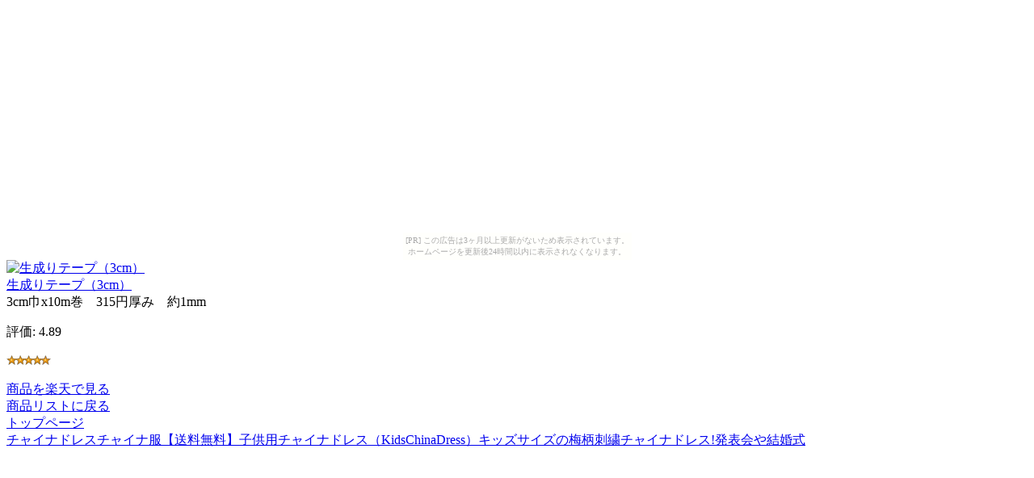

--- FILE ---
content_type: text/html
request_url: http://gekiyasubargainb.tobiiro.jp/4954179aa12d7b70bb587776e30a706d/31d5b0d406ed58a36153428782181c5e.html
body_size: 1258
content:
<?xml version="1.0" encoding="UTF-8"?>
<!DOCTYPE html PUBLIC "-//WAPFORUM//DTD XHTML Mobile 1.0//EN"
	"http://www.wapforum.org/DTD/xhtml-mobile10.dtd" >

<html xmlns="http://www.w3.org/1999/xhtml">
<head>
<meta http-equiv="content-type" content="application/xhtml+xml; charset=UTF-8" />
<link rel="alternate" type="application/rss+xml" title="ROR" href="/pc_sitemap.xml" />
<meta name="verify-v1" content="Srb6P1v4SOsRXdQqdbFJBIYTpSegHWCJ/+j3TYS4MWs=" />
<meta name="description" content="生成りテープ（3cm）" />
<meta name="keywords" content="ショッピング,テープ" />
<title>生成りテープ（3cm）</title>
</head>
<body><script type="text/javascript" charset="utf-8" src="//asumi.shinobi.jp/encount"></script><div style="text-align: center;"><div style="display: inline-block; position: relative; z-index: 9999;"><script type="text/javascript" charset="utf-8" src="//asumi.shinobi.jp/fire?f=435"></script><script type="text/javascript" charset="utf-8" src="/__sys__inactive_message.js"></script></div></div>
<div>
<div>
<a href="http://www.visadebitcards.net/red.php?q=http://hb.afl.rakuten.co.jp/hgc/060b10e3.b1e9d36b.060b10e4.57cd3174/?pc=http%3A%2F%2Fwww.rakuten.co.jp%2Fnakalace%2F593400%2F593406%2F595086%2F%23701669&amp;m=http%3A%2F%2Fm.rakuten.co.jp%2Fnakalace%2Fi%2F701669%2F"><img src="http://image.rakuten.co.jp/wshop/data/ws-mall-img/nakalace/img64/img10231909079.jpeg" alt="生成りテープ（3cm）" /><br />生成りテープ（3cm）</a>
</div>
<div>
3cm巾x10m巻　315円厚み　約1mm
</div>
<div>
<p>評価:&nbsp;4.89</p>
<p><img src="../image/stars-5-0.gif" alt="star5.0" /></p>
</div>
<div>
</div>
<div><a href="http://www.visadebitcards.net/red.php?q=http://hb.afl.rakuten.co.jp/hgc/060b10e3.b1e9d36b.060b10e4.57cd3174/?pc=http%3A%2F%2Fwww.rakuten.co.jp%2Fnakalace%2F593400%2F593406%2F595086%2F%23701669&amp;m=http%3A%2F%2Fm.rakuten.co.jp%2Fnakalace%2Fi%2F701669%2F">商品を楽天で見る</a>
</div>
<div><a href="./">商品リストに戻る</a>
</div>
<div><a href="../">トップページ</a>
</div>
<div><a href="http://freebrand.sannasubi.com/40940583643b778720b256d771264507/ef89a4d233f94813d6e3d4ef9e92ee8e.html">チャイナドレスチャイナ服【送料無料】子供用チャイナドレス（KidsChinaDress）キッズサイズの梅柄刺繍チャイナドレス!発表会や結婚式</a></div>
</div>
<div style="text-align: center;"><div style="display: inline-block; position: relative; z-index: 9999;"><script type="text/javascript" charset="utf-8" src="//asumi.shinobi.jp/fire?f=434"></script></div></div></body>
</html>


--- FILE ---
content_type: text/javascript; charset=utf-8
request_url: https://spnativeapi-tls.i-mobile.co.jp/api/ad_spot.ashx?partnerId=3461&mediaId=88146&spotId=232163&asn=2&num=7&callback=imobile_jsonp_callback_4725201cad9e&tagv=1.2.45&referer=http://gekiyasubargainb.tobiiro.jp/4954179aa12d7b70bb587776e30a706d/31d5b0d406ed58a36153428782181c5e.html
body_size: -5
content:
imobile_jsonp_callback_4725201cad9e({"result":{"code":3,"message":"Ad not found"},"spotInfo":{},"ads":[]})

--- FILE ---
content_type: text/javascript; charset=utf-8
request_url: https://spnativeapi-tls.i-mobile.co.jp/api/ad_spot.ashx?partnerId=3461&mediaId=88146&spotId=232163&asn=1&num=7&callback=imobile_jsonp_callback_bf011800b5d2&tagv=1.2.45&referer=http://gekiyasubargainb.tobiiro.jp/4954179aa12d7b70bb587776e30a706d/31d5b0d406ed58a36153428782181c5e.html
body_size: -4
content:
imobile_jsonp_callback_bf011800b5d2({"result":{"code":3,"message":"Ad not found"},"spotInfo":{},"ads":[]})

--- FILE ---
content_type: text/javascript;charset=UTF-8
request_url: https://s-rtb.send.microad.jp/ad?spot=5f0305ea5c3c153b5a1187eb69a58235&cb=microadCompass.AdRequestor.callback&url=http%3A%2F%2Fgekiyasubargainb.tobiiro.jp%2F4954179aa12d7b70bb587776e30a706d%2F31d5b0d406ed58a36153428782181c5e.html&vo=true&mimes=%5B100%2C300%2C301%2C302%5D&cbt=21da4c0649672c019bd29dd974&pa=false&ar=false&ver=%5B%22compass.js.v1.20.1%22%5D
body_size: 162
content:
microadCompass.AdRequestor.callback({"spot":"5f0305ea5c3c153b5a1187eb69a58235","sequence":"2","impression_id":"3912010185377584719"})